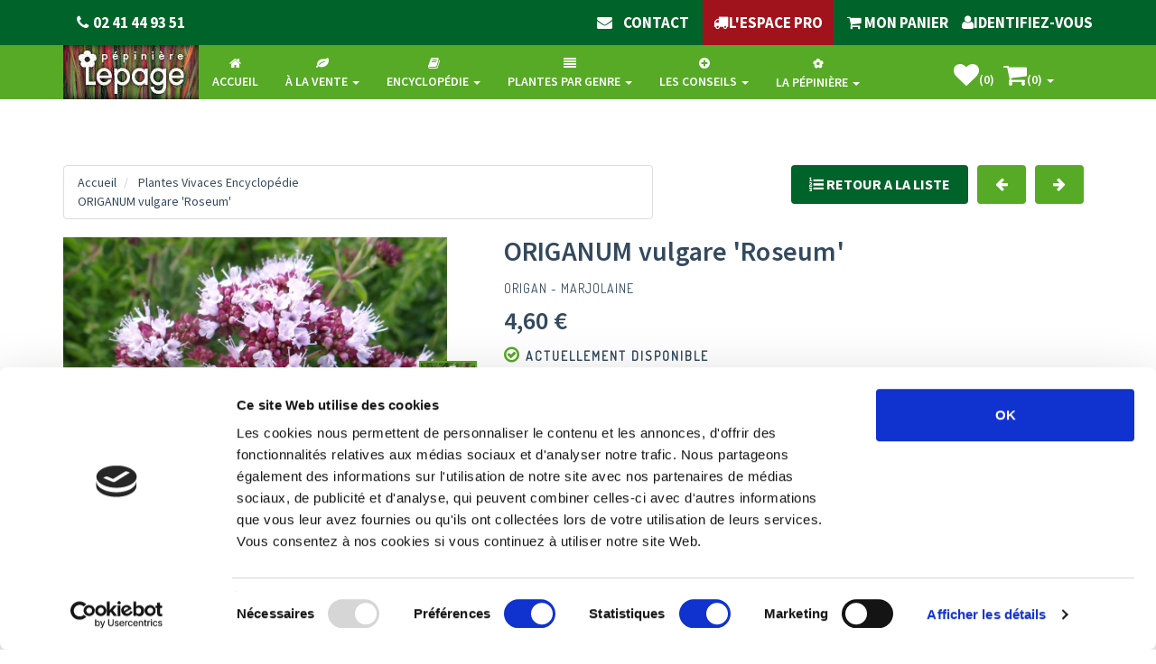

--- FILE ---
content_type: text/html; charset=utf-8
request_url: https://www.google.com/recaptcha/api2/anchor?ar=1&k=6LcGFJ0mAAAAAEcCcyhG6rktGgmRGmhTTF8vd7_H&co=aHR0cHM6Ly93d3cubGVwYWdlLXZpdmFjZXMuY29tOjQ0Mw..&hl=en&v=PoyoqOPhxBO7pBk68S4YbpHZ&size=normal&anchor-ms=20000&execute-ms=30000&cb=us4ixfte7il2
body_size: 49392
content:
<!DOCTYPE HTML><html dir="ltr" lang="en"><head><meta http-equiv="Content-Type" content="text/html; charset=UTF-8">
<meta http-equiv="X-UA-Compatible" content="IE=edge">
<title>reCAPTCHA</title>
<style type="text/css">
/* cyrillic-ext */
@font-face {
  font-family: 'Roboto';
  font-style: normal;
  font-weight: 400;
  font-stretch: 100%;
  src: url(//fonts.gstatic.com/s/roboto/v48/KFO7CnqEu92Fr1ME7kSn66aGLdTylUAMa3GUBHMdazTgWw.woff2) format('woff2');
  unicode-range: U+0460-052F, U+1C80-1C8A, U+20B4, U+2DE0-2DFF, U+A640-A69F, U+FE2E-FE2F;
}
/* cyrillic */
@font-face {
  font-family: 'Roboto';
  font-style: normal;
  font-weight: 400;
  font-stretch: 100%;
  src: url(//fonts.gstatic.com/s/roboto/v48/KFO7CnqEu92Fr1ME7kSn66aGLdTylUAMa3iUBHMdazTgWw.woff2) format('woff2');
  unicode-range: U+0301, U+0400-045F, U+0490-0491, U+04B0-04B1, U+2116;
}
/* greek-ext */
@font-face {
  font-family: 'Roboto';
  font-style: normal;
  font-weight: 400;
  font-stretch: 100%;
  src: url(//fonts.gstatic.com/s/roboto/v48/KFO7CnqEu92Fr1ME7kSn66aGLdTylUAMa3CUBHMdazTgWw.woff2) format('woff2');
  unicode-range: U+1F00-1FFF;
}
/* greek */
@font-face {
  font-family: 'Roboto';
  font-style: normal;
  font-weight: 400;
  font-stretch: 100%;
  src: url(//fonts.gstatic.com/s/roboto/v48/KFO7CnqEu92Fr1ME7kSn66aGLdTylUAMa3-UBHMdazTgWw.woff2) format('woff2');
  unicode-range: U+0370-0377, U+037A-037F, U+0384-038A, U+038C, U+038E-03A1, U+03A3-03FF;
}
/* math */
@font-face {
  font-family: 'Roboto';
  font-style: normal;
  font-weight: 400;
  font-stretch: 100%;
  src: url(//fonts.gstatic.com/s/roboto/v48/KFO7CnqEu92Fr1ME7kSn66aGLdTylUAMawCUBHMdazTgWw.woff2) format('woff2');
  unicode-range: U+0302-0303, U+0305, U+0307-0308, U+0310, U+0312, U+0315, U+031A, U+0326-0327, U+032C, U+032F-0330, U+0332-0333, U+0338, U+033A, U+0346, U+034D, U+0391-03A1, U+03A3-03A9, U+03B1-03C9, U+03D1, U+03D5-03D6, U+03F0-03F1, U+03F4-03F5, U+2016-2017, U+2034-2038, U+203C, U+2040, U+2043, U+2047, U+2050, U+2057, U+205F, U+2070-2071, U+2074-208E, U+2090-209C, U+20D0-20DC, U+20E1, U+20E5-20EF, U+2100-2112, U+2114-2115, U+2117-2121, U+2123-214F, U+2190, U+2192, U+2194-21AE, U+21B0-21E5, U+21F1-21F2, U+21F4-2211, U+2213-2214, U+2216-22FF, U+2308-230B, U+2310, U+2319, U+231C-2321, U+2336-237A, U+237C, U+2395, U+239B-23B7, U+23D0, U+23DC-23E1, U+2474-2475, U+25AF, U+25B3, U+25B7, U+25BD, U+25C1, U+25CA, U+25CC, U+25FB, U+266D-266F, U+27C0-27FF, U+2900-2AFF, U+2B0E-2B11, U+2B30-2B4C, U+2BFE, U+3030, U+FF5B, U+FF5D, U+1D400-1D7FF, U+1EE00-1EEFF;
}
/* symbols */
@font-face {
  font-family: 'Roboto';
  font-style: normal;
  font-weight: 400;
  font-stretch: 100%;
  src: url(//fonts.gstatic.com/s/roboto/v48/KFO7CnqEu92Fr1ME7kSn66aGLdTylUAMaxKUBHMdazTgWw.woff2) format('woff2');
  unicode-range: U+0001-000C, U+000E-001F, U+007F-009F, U+20DD-20E0, U+20E2-20E4, U+2150-218F, U+2190, U+2192, U+2194-2199, U+21AF, U+21E6-21F0, U+21F3, U+2218-2219, U+2299, U+22C4-22C6, U+2300-243F, U+2440-244A, U+2460-24FF, U+25A0-27BF, U+2800-28FF, U+2921-2922, U+2981, U+29BF, U+29EB, U+2B00-2BFF, U+4DC0-4DFF, U+FFF9-FFFB, U+10140-1018E, U+10190-1019C, U+101A0, U+101D0-101FD, U+102E0-102FB, U+10E60-10E7E, U+1D2C0-1D2D3, U+1D2E0-1D37F, U+1F000-1F0FF, U+1F100-1F1AD, U+1F1E6-1F1FF, U+1F30D-1F30F, U+1F315, U+1F31C, U+1F31E, U+1F320-1F32C, U+1F336, U+1F378, U+1F37D, U+1F382, U+1F393-1F39F, U+1F3A7-1F3A8, U+1F3AC-1F3AF, U+1F3C2, U+1F3C4-1F3C6, U+1F3CA-1F3CE, U+1F3D4-1F3E0, U+1F3ED, U+1F3F1-1F3F3, U+1F3F5-1F3F7, U+1F408, U+1F415, U+1F41F, U+1F426, U+1F43F, U+1F441-1F442, U+1F444, U+1F446-1F449, U+1F44C-1F44E, U+1F453, U+1F46A, U+1F47D, U+1F4A3, U+1F4B0, U+1F4B3, U+1F4B9, U+1F4BB, U+1F4BF, U+1F4C8-1F4CB, U+1F4D6, U+1F4DA, U+1F4DF, U+1F4E3-1F4E6, U+1F4EA-1F4ED, U+1F4F7, U+1F4F9-1F4FB, U+1F4FD-1F4FE, U+1F503, U+1F507-1F50B, U+1F50D, U+1F512-1F513, U+1F53E-1F54A, U+1F54F-1F5FA, U+1F610, U+1F650-1F67F, U+1F687, U+1F68D, U+1F691, U+1F694, U+1F698, U+1F6AD, U+1F6B2, U+1F6B9-1F6BA, U+1F6BC, U+1F6C6-1F6CF, U+1F6D3-1F6D7, U+1F6E0-1F6EA, U+1F6F0-1F6F3, U+1F6F7-1F6FC, U+1F700-1F7FF, U+1F800-1F80B, U+1F810-1F847, U+1F850-1F859, U+1F860-1F887, U+1F890-1F8AD, U+1F8B0-1F8BB, U+1F8C0-1F8C1, U+1F900-1F90B, U+1F93B, U+1F946, U+1F984, U+1F996, U+1F9E9, U+1FA00-1FA6F, U+1FA70-1FA7C, U+1FA80-1FA89, U+1FA8F-1FAC6, U+1FACE-1FADC, U+1FADF-1FAE9, U+1FAF0-1FAF8, U+1FB00-1FBFF;
}
/* vietnamese */
@font-face {
  font-family: 'Roboto';
  font-style: normal;
  font-weight: 400;
  font-stretch: 100%;
  src: url(//fonts.gstatic.com/s/roboto/v48/KFO7CnqEu92Fr1ME7kSn66aGLdTylUAMa3OUBHMdazTgWw.woff2) format('woff2');
  unicode-range: U+0102-0103, U+0110-0111, U+0128-0129, U+0168-0169, U+01A0-01A1, U+01AF-01B0, U+0300-0301, U+0303-0304, U+0308-0309, U+0323, U+0329, U+1EA0-1EF9, U+20AB;
}
/* latin-ext */
@font-face {
  font-family: 'Roboto';
  font-style: normal;
  font-weight: 400;
  font-stretch: 100%;
  src: url(//fonts.gstatic.com/s/roboto/v48/KFO7CnqEu92Fr1ME7kSn66aGLdTylUAMa3KUBHMdazTgWw.woff2) format('woff2');
  unicode-range: U+0100-02BA, U+02BD-02C5, U+02C7-02CC, U+02CE-02D7, U+02DD-02FF, U+0304, U+0308, U+0329, U+1D00-1DBF, U+1E00-1E9F, U+1EF2-1EFF, U+2020, U+20A0-20AB, U+20AD-20C0, U+2113, U+2C60-2C7F, U+A720-A7FF;
}
/* latin */
@font-face {
  font-family: 'Roboto';
  font-style: normal;
  font-weight: 400;
  font-stretch: 100%;
  src: url(//fonts.gstatic.com/s/roboto/v48/KFO7CnqEu92Fr1ME7kSn66aGLdTylUAMa3yUBHMdazQ.woff2) format('woff2');
  unicode-range: U+0000-00FF, U+0131, U+0152-0153, U+02BB-02BC, U+02C6, U+02DA, U+02DC, U+0304, U+0308, U+0329, U+2000-206F, U+20AC, U+2122, U+2191, U+2193, U+2212, U+2215, U+FEFF, U+FFFD;
}
/* cyrillic-ext */
@font-face {
  font-family: 'Roboto';
  font-style: normal;
  font-weight: 500;
  font-stretch: 100%;
  src: url(//fonts.gstatic.com/s/roboto/v48/KFO7CnqEu92Fr1ME7kSn66aGLdTylUAMa3GUBHMdazTgWw.woff2) format('woff2');
  unicode-range: U+0460-052F, U+1C80-1C8A, U+20B4, U+2DE0-2DFF, U+A640-A69F, U+FE2E-FE2F;
}
/* cyrillic */
@font-face {
  font-family: 'Roboto';
  font-style: normal;
  font-weight: 500;
  font-stretch: 100%;
  src: url(//fonts.gstatic.com/s/roboto/v48/KFO7CnqEu92Fr1ME7kSn66aGLdTylUAMa3iUBHMdazTgWw.woff2) format('woff2');
  unicode-range: U+0301, U+0400-045F, U+0490-0491, U+04B0-04B1, U+2116;
}
/* greek-ext */
@font-face {
  font-family: 'Roboto';
  font-style: normal;
  font-weight: 500;
  font-stretch: 100%;
  src: url(//fonts.gstatic.com/s/roboto/v48/KFO7CnqEu92Fr1ME7kSn66aGLdTylUAMa3CUBHMdazTgWw.woff2) format('woff2');
  unicode-range: U+1F00-1FFF;
}
/* greek */
@font-face {
  font-family: 'Roboto';
  font-style: normal;
  font-weight: 500;
  font-stretch: 100%;
  src: url(//fonts.gstatic.com/s/roboto/v48/KFO7CnqEu92Fr1ME7kSn66aGLdTylUAMa3-UBHMdazTgWw.woff2) format('woff2');
  unicode-range: U+0370-0377, U+037A-037F, U+0384-038A, U+038C, U+038E-03A1, U+03A3-03FF;
}
/* math */
@font-face {
  font-family: 'Roboto';
  font-style: normal;
  font-weight: 500;
  font-stretch: 100%;
  src: url(//fonts.gstatic.com/s/roboto/v48/KFO7CnqEu92Fr1ME7kSn66aGLdTylUAMawCUBHMdazTgWw.woff2) format('woff2');
  unicode-range: U+0302-0303, U+0305, U+0307-0308, U+0310, U+0312, U+0315, U+031A, U+0326-0327, U+032C, U+032F-0330, U+0332-0333, U+0338, U+033A, U+0346, U+034D, U+0391-03A1, U+03A3-03A9, U+03B1-03C9, U+03D1, U+03D5-03D6, U+03F0-03F1, U+03F4-03F5, U+2016-2017, U+2034-2038, U+203C, U+2040, U+2043, U+2047, U+2050, U+2057, U+205F, U+2070-2071, U+2074-208E, U+2090-209C, U+20D0-20DC, U+20E1, U+20E5-20EF, U+2100-2112, U+2114-2115, U+2117-2121, U+2123-214F, U+2190, U+2192, U+2194-21AE, U+21B0-21E5, U+21F1-21F2, U+21F4-2211, U+2213-2214, U+2216-22FF, U+2308-230B, U+2310, U+2319, U+231C-2321, U+2336-237A, U+237C, U+2395, U+239B-23B7, U+23D0, U+23DC-23E1, U+2474-2475, U+25AF, U+25B3, U+25B7, U+25BD, U+25C1, U+25CA, U+25CC, U+25FB, U+266D-266F, U+27C0-27FF, U+2900-2AFF, U+2B0E-2B11, U+2B30-2B4C, U+2BFE, U+3030, U+FF5B, U+FF5D, U+1D400-1D7FF, U+1EE00-1EEFF;
}
/* symbols */
@font-face {
  font-family: 'Roboto';
  font-style: normal;
  font-weight: 500;
  font-stretch: 100%;
  src: url(//fonts.gstatic.com/s/roboto/v48/KFO7CnqEu92Fr1ME7kSn66aGLdTylUAMaxKUBHMdazTgWw.woff2) format('woff2');
  unicode-range: U+0001-000C, U+000E-001F, U+007F-009F, U+20DD-20E0, U+20E2-20E4, U+2150-218F, U+2190, U+2192, U+2194-2199, U+21AF, U+21E6-21F0, U+21F3, U+2218-2219, U+2299, U+22C4-22C6, U+2300-243F, U+2440-244A, U+2460-24FF, U+25A0-27BF, U+2800-28FF, U+2921-2922, U+2981, U+29BF, U+29EB, U+2B00-2BFF, U+4DC0-4DFF, U+FFF9-FFFB, U+10140-1018E, U+10190-1019C, U+101A0, U+101D0-101FD, U+102E0-102FB, U+10E60-10E7E, U+1D2C0-1D2D3, U+1D2E0-1D37F, U+1F000-1F0FF, U+1F100-1F1AD, U+1F1E6-1F1FF, U+1F30D-1F30F, U+1F315, U+1F31C, U+1F31E, U+1F320-1F32C, U+1F336, U+1F378, U+1F37D, U+1F382, U+1F393-1F39F, U+1F3A7-1F3A8, U+1F3AC-1F3AF, U+1F3C2, U+1F3C4-1F3C6, U+1F3CA-1F3CE, U+1F3D4-1F3E0, U+1F3ED, U+1F3F1-1F3F3, U+1F3F5-1F3F7, U+1F408, U+1F415, U+1F41F, U+1F426, U+1F43F, U+1F441-1F442, U+1F444, U+1F446-1F449, U+1F44C-1F44E, U+1F453, U+1F46A, U+1F47D, U+1F4A3, U+1F4B0, U+1F4B3, U+1F4B9, U+1F4BB, U+1F4BF, U+1F4C8-1F4CB, U+1F4D6, U+1F4DA, U+1F4DF, U+1F4E3-1F4E6, U+1F4EA-1F4ED, U+1F4F7, U+1F4F9-1F4FB, U+1F4FD-1F4FE, U+1F503, U+1F507-1F50B, U+1F50D, U+1F512-1F513, U+1F53E-1F54A, U+1F54F-1F5FA, U+1F610, U+1F650-1F67F, U+1F687, U+1F68D, U+1F691, U+1F694, U+1F698, U+1F6AD, U+1F6B2, U+1F6B9-1F6BA, U+1F6BC, U+1F6C6-1F6CF, U+1F6D3-1F6D7, U+1F6E0-1F6EA, U+1F6F0-1F6F3, U+1F6F7-1F6FC, U+1F700-1F7FF, U+1F800-1F80B, U+1F810-1F847, U+1F850-1F859, U+1F860-1F887, U+1F890-1F8AD, U+1F8B0-1F8BB, U+1F8C0-1F8C1, U+1F900-1F90B, U+1F93B, U+1F946, U+1F984, U+1F996, U+1F9E9, U+1FA00-1FA6F, U+1FA70-1FA7C, U+1FA80-1FA89, U+1FA8F-1FAC6, U+1FACE-1FADC, U+1FADF-1FAE9, U+1FAF0-1FAF8, U+1FB00-1FBFF;
}
/* vietnamese */
@font-face {
  font-family: 'Roboto';
  font-style: normal;
  font-weight: 500;
  font-stretch: 100%;
  src: url(//fonts.gstatic.com/s/roboto/v48/KFO7CnqEu92Fr1ME7kSn66aGLdTylUAMa3OUBHMdazTgWw.woff2) format('woff2');
  unicode-range: U+0102-0103, U+0110-0111, U+0128-0129, U+0168-0169, U+01A0-01A1, U+01AF-01B0, U+0300-0301, U+0303-0304, U+0308-0309, U+0323, U+0329, U+1EA0-1EF9, U+20AB;
}
/* latin-ext */
@font-face {
  font-family: 'Roboto';
  font-style: normal;
  font-weight: 500;
  font-stretch: 100%;
  src: url(//fonts.gstatic.com/s/roboto/v48/KFO7CnqEu92Fr1ME7kSn66aGLdTylUAMa3KUBHMdazTgWw.woff2) format('woff2');
  unicode-range: U+0100-02BA, U+02BD-02C5, U+02C7-02CC, U+02CE-02D7, U+02DD-02FF, U+0304, U+0308, U+0329, U+1D00-1DBF, U+1E00-1E9F, U+1EF2-1EFF, U+2020, U+20A0-20AB, U+20AD-20C0, U+2113, U+2C60-2C7F, U+A720-A7FF;
}
/* latin */
@font-face {
  font-family: 'Roboto';
  font-style: normal;
  font-weight: 500;
  font-stretch: 100%;
  src: url(//fonts.gstatic.com/s/roboto/v48/KFO7CnqEu92Fr1ME7kSn66aGLdTylUAMa3yUBHMdazQ.woff2) format('woff2');
  unicode-range: U+0000-00FF, U+0131, U+0152-0153, U+02BB-02BC, U+02C6, U+02DA, U+02DC, U+0304, U+0308, U+0329, U+2000-206F, U+20AC, U+2122, U+2191, U+2193, U+2212, U+2215, U+FEFF, U+FFFD;
}
/* cyrillic-ext */
@font-face {
  font-family: 'Roboto';
  font-style: normal;
  font-weight: 900;
  font-stretch: 100%;
  src: url(//fonts.gstatic.com/s/roboto/v48/KFO7CnqEu92Fr1ME7kSn66aGLdTylUAMa3GUBHMdazTgWw.woff2) format('woff2');
  unicode-range: U+0460-052F, U+1C80-1C8A, U+20B4, U+2DE0-2DFF, U+A640-A69F, U+FE2E-FE2F;
}
/* cyrillic */
@font-face {
  font-family: 'Roboto';
  font-style: normal;
  font-weight: 900;
  font-stretch: 100%;
  src: url(//fonts.gstatic.com/s/roboto/v48/KFO7CnqEu92Fr1ME7kSn66aGLdTylUAMa3iUBHMdazTgWw.woff2) format('woff2');
  unicode-range: U+0301, U+0400-045F, U+0490-0491, U+04B0-04B1, U+2116;
}
/* greek-ext */
@font-face {
  font-family: 'Roboto';
  font-style: normal;
  font-weight: 900;
  font-stretch: 100%;
  src: url(//fonts.gstatic.com/s/roboto/v48/KFO7CnqEu92Fr1ME7kSn66aGLdTylUAMa3CUBHMdazTgWw.woff2) format('woff2');
  unicode-range: U+1F00-1FFF;
}
/* greek */
@font-face {
  font-family: 'Roboto';
  font-style: normal;
  font-weight: 900;
  font-stretch: 100%;
  src: url(//fonts.gstatic.com/s/roboto/v48/KFO7CnqEu92Fr1ME7kSn66aGLdTylUAMa3-UBHMdazTgWw.woff2) format('woff2');
  unicode-range: U+0370-0377, U+037A-037F, U+0384-038A, U+038C, U+038E-03A1, U+03A3-03FF;
}
/* math */
@font-face {
  font-family: 'Roboto';
  font-style: normal;
  font-weight: 900;
  font-stretch: 100%;
  src: url(//fonts.gstatic.com/s/roboto/v48/KFO7CnqEu92Fr1ME7kSn66aGLdTylUAMawCUBHMdazTgWw.woff2) format('woff2');
  unicode-range: U+0302-0303, U+0305, U+0307-0308, U+0310, U+0312, U+0315, U+031A, U+0326-0327, U+032C, U+032F-0330, U+0332-0333, U+0338, U+033A, U+0346, U+034D, U+0391-03A1, U+03A3-03A9, U+03B1-03C9, U+03D1, U+03D5-03D6, U+03F0-03F1, U+03F4-03F5, U+2016-2017, U+2034-2038, U+203C, U+2040, U+2043, U+2047, U+2050, U+2057, U+205F, U+2070-2071, U+2074-208E, U+2090-209C, U+20D0-20DC, U+20E1, U+20E5-20EF, U+2100-2112, U+2114-2115, U+2117-2121, U+2123-214F, U+2190, U+2192, U+2194-21AE, U+21B0-21E5, U+21F1-21F2, U+21F4-2211, U+2213-2214, U+2216-22FF, U+2308-230B, U+2310, U+2319, U+231C-2321, U+2336-237A, U+237C, U+2395, U+239B-23B7, U+23D0, U+23DC-23E1, U+2474-2475, U+25AF, U+25B3, U+25B7, U+25BD, U+25C1, U+25CA, U+25CC, U+25FB, U+266D-266F, U+27C0-27FF, U+2900-2AFF, U+2B0E-2B11, U+2B30-2B4C, U+2BFE, U+3030, U+FF5B, U+FF5D, U+1D400-1D7FF, U+1EE00-1EEFF;
}
/* symbols */
@font-face {
  font-family: 'Roboto';
  font-style: normal;
  font-weight: 900;
  font-stretch: 100%;
  src: url(//fonts.gstatic.com/s/roboto/v48/KFO7CnqEu92Fr1ME7kSn66aGLdTylUAMaxKUBHMdazTgWw.woff2) format('woff2');
  unicode-range: U+0001-000C, U+000E-001F, U+007F-009F, U+20DD-20E0, U+20E2-20E4, U+2150-218F, U+2190, U+2192, U+2194-2199, U+21AF, U+21E6-21F0, U+21F3, U+2218-2219, U+2299, U+22C4-22C6, U+2300-243F, U+2440-244A, U+2460-24FF, U+25A0-27BF, U+2800-28FF, U+2921-2922, U+2981, U+29BF, U+29EB, U+2B00-2BFF, U+4DC0-4DFF, U+FFF9-FFFB, U+10140-1018E, U+10190-1019C, U+101A0, U+101D0-101FD, U+102E0-102FB, U+10E60-10E7E, U+1D2C0-1D2D3, U+1D2E0-1D37F, U+1F000-1F0FF, U+1F100-1F1AD, U+1F1E6-1F1FF, U+1F30D-1F30F, U+1F315, U+1F31C, U+1F31E, U+1F320-1F32C, U+1F336, U+1F378, U+1F37D, U+1F382, U+1F393-1F39F, U+1F3A7-1F3A8, U+1F3AC-1F3AF, U+1F3C2, U+1F3C4-1F3C6, U+1F3CA-1F3CE, U+1F3D4-1F3E0, U+1F3ED, U+1F3F1-1F3F3, U+1F3F5-1F3F7, U+1F408, U+1F415, U+1F41F, U+1F426, U+1F43F, U+1F441-1F442, U+1F444, U+1F446-1F449, U+1F44C-1F44E, U+1F453, U+1F46A, U+1F47D, U+1F4A3, U+1F4B0, U+1F4B3, U+1F4B9, U+1F4BB, U+1F4BF, U+1F4C8-1F4CB, U+1F4D6, U+1F4DA, U+1F4DF, U+1F4E3-1F4E6, U+1F4EA-1F4ED, U+1F4F7, U+1F4F9-1F4FB, U+1F4FD-1F4FE, U+1F503, U+1F507-1F50B, U+1F50D, U+1F512-1F513, U+1F53E-1F54A, U+1F54F-1F5FA, U+1F610, U+1F650-1F67F, U+1F687, U+1F68D, U+1F691, U+1F694, U+1F698, U+1F6AD, U+1F6B2, U+1F6B9-1F6BA, U+1F6BC, U+1F6C6-1F6CF, U+1F6D3-1F6D7, U+1F6E0-1F6EA, U+1F6F0-1F6F3, U+1F6F7-1F6FC, U+1F700-1F7FF, U+1F800-1F80B, U+1F810-1F847, U+1F850-1F859, U+1F860-1F887, U+1F890-1F8AD, U+1F8B0-1F8BB, U+1F8C0-1F8C1, U+1F900-1F90B, U+1F93B, U+1F946, U+1F984, U+1F996, U+1F9E9, U+1FA00-1FA6F, U+1FA70-1FA7C, U+1FA80-1FA89, U+1FA8F-1FAC6, U+1FACE-1FADC, U+1FADF-1FAE9, U+1FAF0-1FAF8, U+1FB00-1FBFF;
}
/* vietnamese */
@font-face {
  font-family: 'Roboto';
  font-style: normal;
  font-weight: 900;
  font-stretch: 100%;
  src: url(//fonts.gstatic.com/s/roboto/v48/KFO7CnqEu92Fr1ME7kSn66aGLdTylUAMa3OUBHMdazTgWw.woff2) format('woff2');
  unicode-range: U+0102-0103, U+0110-0111, U+0128-0129, U+0168-0169, U+01A0-01A1, U+01AF-01B0, U+0300-0301, U+0303-0304, U+0308-0309, U+0323, U+0329, U+1EA0-1EF9, U+20AB;
}
/* latin-ext */
@font-face {
  font-family: 'Roboto';
  font-style: normal;
  font-weight: 900;
  font-stretch: 100%;
  src: url(//fonts.gstatic.com/s/roboto/v48/KFO7CnqEu92Fr1ME7kSn66aGLdTylUAMa3KUBHMdazTgWw.woff2) format('woff2');
  unicode-range: U+0100-02BA, U+02BD-02C5, U+02C7-02CC, U+02CE-02D7, U+02DD-02FF, U+0304, U+0308, U+0329, U+1D00-1DBF, U+1E00-1E9F, U+1EF2-1EFF, U+2020, U+20A0-20AB, U+20AD-20C0, U+2113, U+2C60-2C7F, U+A720-A7FF;
}
/* latin */
@font-face {
  font-family: 'Roboto';
  font-style: normal;
  font-weight: 900;
  font-stretch: 100%;
  src: url(//fonts.gstatic.com/s/roboto/v48/KFO7CnqEu92Fr1ME7kSn66aGLdTylUAMa3yUBHMdazQ.woff2) format('woff2');
  unicode-range: U+0000-00FF, U+0131, U+0152-0153, U+02BB-02BC, U+02C6, U+02DA, U+02DC, U+0304, U+0308, U+0329, U+2000-206F, U+20AC, U+2122, U+2191, U+2193, U+2212, U+2215, U+FEFF, U+FFFD;
}

</style>
<link rel="stylesheet" type="text/css" href="https://www.gstatic.com/recaptcha/releases/PoyoqOPhxBO7pBk68S4YbpHZ/styles__ltr.css">
<script nonce="rYrOCCWhpCXZtDTrOoNFUg" type="text/javascript">window['__recaptcha_api'] = 'https://www.google.com/recaptcha/api2/';</script>
<script type="text/javascript" src="https://www.gstatic.com/recaptcha/releases/PoyoqOPhxBO7pBk68S4YbpHZ/recaptcha__en.js" nonce="rYrOCCWhpCXZtDTrOoNFUg">
      
    </script></head>
<body><div id="rc-anchor-alert" class="rc-anchor-alert"></div>
<input type="hidden" id="recaptcha-token" value="[base64]">
<script type="text/javascript" nonce="rYrOCCWhpCXZtDTrOoNFUg">
      recaptcha.anchor.Main.init("[\x22ainput\x22,[\x22bgdata\x22,\x22\x22,\[base64]/[base64]/bmV3IFpbdF0obVswXSk6Sz09Mj9uZXcgWlt0XShtWzBdLG1bMV0pOks9PTM/bmV3IFpbdF0obVswXSxtWzFdLG1bMl0pOks9PTQ/[base64]/[base64]/[base64]/[base64]/[base64]/[base64]/[base64]/[base64]/[base64]/[base64]/[base64]/[base64]/[base64]/[base64]\\u003d\\u003d\x22,\[base64]\\u003d\\u003d\x22,\[base64]/b3DDtRHDlMOIJA9Tw5vCvltCwrsBYsKmPsOUfgh0wqJTYsKVB0ADwrkuwrnDncKlI8OcYwnCszDCiV/[base64]/O0dJSzfCjcKLRcOOfsK4w7DDmcOywrVBRsOmdcKWw7TDvsOVwoDCpA4NMcKwPgsUNcKLw6sWasKnSMKPw5PCo8KgRx9NKGbDhcOvZcKWKFktW1/DsMOuGVBXIGs2wrlyw4MMP8OOwopNw4/DsSlsQHzCusKew7E/[base64]/ConYnwpsnC8O1w6oTwo9CE0FFXTIHw6wkA8K1wq7DrAkpUgDCm8KMF0zCksO7w5cTIlBoMhTDglrCnsKhw7XCmMKhJMONw64ww7zCvcKfK8O5YcOsDkNew49pGsOxwoZZw7PCvgTCkcKtAcK5wp3DgHjDpGrCi8KAYitFwptYRQ/CunzDsjLCnsKSLwRjwq3DkhfClsO7w6bDi8KZDQ4nTsOtw4vCrCPDqcKlAUNiw64BwonDgXzDmD5NMsOsw5zCrsOPEGHDgMK3ExXCusOiZR7CisO/WUnCnW0eI8KzAMOAwpnDiMK+wqzCgmHDr8KxwrUAcMOTwrFYwoHCjHXCnSfDqMKQGDHDrhvCgsOzBnTDgsOVw5vCg0dkDsO4Tj/[base64]/JMKhwrxnMcOyw5YJESQmwpRmwqLCuMOVPMKdwrjDq8Ofwr3CjMOtexwhBwLDlBlxMsOTwpfDmzXDjT3DiRvCtMOIwpwrPgbDnXDDtMKIdcOFw55tw5gPw7rDvsOewodsfB7CjhAZVSIZwoHDvsK4E8KKwp/CrDpRwpIJBxnDu8O2Q8OvHMKpY8KUw6TCmW9wwrrCpsKpwqhowo3CvBrDo8KzasOhw6V7wq7CnhPCm0cIeiDCmMKVw75hTE/[base64]/CvsOBMcK/egDDnHQXw4EMwr/ChsOWd2tzw5zDpMKyF1HDs8Kiw4DCg0bDkMKlwpEsN8K8w7ZrVgrDj8K6wojDuS7CkwHDs8OGLGrCq8OmcUDDoMKjw7czwrfCkAtzwprCj3LDlR3DvsOaw5PDp2IGw6XDjcKjwoXDt1rCh8KGwr3DqcOGccK/HQM5C8OtfmRjN1Inw4hXw5LDljbCuUTDtMO+OSHCtjXCvsOKLMKjwrrChcObw4Qkw5LDi2DCgWM3ZUcRw5PDmzbDssOPw6/[base64]/wpJJNGDCjn/[base64]/O8OSGBDDiMO8PMKidcKtNXbCri7DqsKQQFMyZyBswqASfS51w5zCgQ3CpRXClQ/DmCtfF8OkMy8iw55YwpLDpsO0w6bDk8KxRAZ4w6DDmyNVw5IQRTtETx3ChxrCnGDCmsO8wpQQw6bDt8OcwqFAPDEKcsOjw7vCknPCqn/CucO8ZMKew4vCqyfCo8KZecOUw7JLBEEXR8KBwrZicD/CrMOSA8Kew53DuFYYdBvChjMFwqNow7LDgEzCpQkDwrvDu8Kmw5E/wp7Ch2tdBsOSck83woNiN8KUVQnCvcORTifDuG0/wrBCYMKeIcOmw6t6bcKmcj3DmHJ5wroKwr9eDT9qfMKVdsK4wrV3esKibcK8elcJw7vDnDrDo8K3wohSDnwPYDNGw7jDjMOUw5nCm8OSCmzDuU1DT8OJw6kLesKaw6nCjy0/w6HDpcKnNht1wqY2VMKnKMK6wpVIFBHDr3B8NsOWICzDmMKKGsOZGQTDp3HDssOLSTFUw71Fw6rDljDCgkvDkG/DhMOTw5PCm8KSI8O1w4tsMcO0w4Ibwr9TTcOMPXLCtwQtw53DucK8wrfCrEDCqVjDihFIMcO1VcKFCBbDqsOmw49tw4EQWSnCiTvCvMKxwpXCg8KFwrvDqcKswrDCg1HDiQYcISXCrnFhwpLDlMKqBUEWTwQuw5jDq8O3w7sPHsO9GMOGVVMZwo/DtcOwwqvCkcK8WgvCh8Kpw5pDw7rCqEQrDcKew4ViLDHDiMOCHMOUF1HCs0UEEE1SR8KCYsKDwqQdC8OWwpzCsgB6w7bCo8Oaw6HDl8K5wrHCqMKDTcKaXsO/w61zWsKLw4ZTGcOZw7bCocKxRsOiwoweK8KCwq54wrzCrMKuE8OUIHTDtQ8HZMKbw6M5wrF0w5d9w5JIwoPCr2pCVMKPI8OCwqE1wqnDqsOIJsKOQxjDjcKrw5TClsKRwqkdAMKlw6LCvjAIJcOewqh9TDIWSMOZwox/NBNqwqc1wpJxw5zDocKow4hZw6R9w5LCgT9XSsKwwqbCusKjw6fDuwjCtMKEMUoHw5kSNMKFw4pnLk/DjHDCn1MlwpHDpCfDsXzCjcKAXsO0wrdFwrDCo03CpSfDh8KmJSLDjMK1U8K+w6vDmGxxBEzCucOJT3XCj1xew6/DmcKMc3zChMOlwp4Hw7U3Z8KVOsKyZnvCnHrClToUw5BVYnPCksOJw5HCgMOmw6HChMOYwp0owq1+wpjCq8K0woPDnsOqwpwmw53CgBbChDVbw5bDrMKNw7nDhMO/[base64]/DqMOrw4Rew6Ifw6FEZsK4wrdvJx/Cj3pvwoYXw5nCv8OyKjgeVMOtMSvDnHPClltnCzs7woV4woPCtyfDoyjDtURYwqHCjUvDjkJAwrELwr3CmAfDjMK5w6N9VBU+bsK9wozClMKXw6/ClcOrwpfChjx4K8OhwrlNw6fDscOpJxQmwr3Cl3gQecKqw57CisOFOMOdwqo3JcO/J8KFR2NVw6QWIsOBwofDuRHCoMKTHzZQM2Ebw5nDgBZfw7zDr0FNXMK4wrRDacOPw5jDolTDksO5wonDlE9PBAPDhcKZP3PDpWlpJxbDpMOSwpHDncONwo/CrSzCkMKwLhjDuMKzw4sUw6HDtHA0w446FMO4ZsK1wrrDiMKaVHtDw47DnzQycRxAPsOBwptLNMKHw7fChlLDpCRybcOIKRnCoMOXwrnDqcKwwoTCum5yQC4abSVBGMKYw6p/YWTDjsK4KMKARxzCtAvCsxjCrMO/w7zCggLDr8KVwpvClsOgDcOrbMK3Lk/CjD0YNsKAwpbDqsKNwpHDnMKnw5JywrkswoPDoMKXfcK5wrvCtmXCosKhWV3DgsOZwqMBGjnCvsK4AsO3A8K/w5fDusKvSDnCinzCnMKLw7sLwppzw5VQcmt6OQVQw4bClBLDmi5nUBhlw6YBfQYDH8ODN1BLw4YBFz08wqRyc8KlfcOZXDPDiDzDn8KVw5vCqmXCt8OnYCQkHTrCmsOmwqvCscK+ZcOveMOhw63Cp17DrMKYKWPCncKJI8OdwqXDuMOTbg7CuBDDpmXDiMOqUcOpM8O/[base64]/DhgZAwpNswpbCuTFDfcOmwpnDrsOfMcKEw4HDtsKoK8KpwojClSkOfGcFQyPCqsO1w7ZtKcOBFTt6w6bDtGjDmz3DunklZMKZw4s/QcKywqkRw4bDs8OUGWTCvMO/[base64]/Dt0lrJg7DqsK9DsOLNcO2FzxtbkUsFxDCjnXDkcKzw5PCmMONwoRrw6bDuwTCpw/CnwHChsOkw7zCv8OCwpUbwpECBTVSVFB3w7jDu0bCuQ7CiyLClsKhFwxFVnRHwoQLwqt7XsKsw5h/RlDCkcK8w5XCgsKtc8OXQ8OYw6nDkcKYwq3DlXXCscO9w5TDiMKeFWgOwrzCg8Ofwo7DmiI2w5/DscKbwo/CtgIPw6IFLcKqUA/DvMK6w5E6WsOlOEPDsXJ0LGd2fcKow6xMK1HDpFPCmQFyIw5sbRrCm8OLwo7CuyzCkA0LNglZwph/Dno7w7DChcKlw7gcw4ZGw7XDlcKiwqwnw4BAwr/[base64]/DqsO9wo/CiyTDjzbCtsKmwoXCmsOZWMOWwrHCrMOVblnCgHzDoi/Dv8KpwopmwrXCjDMEw7EMwq1aK8OfwpnChCDDp8KNMsKHLGNbHMKKOT3Cn8OATjxqKMOCcMK3w5IawpLCkQhpJcOawqgHNinDt8K5w5HDmsKgwolfw63CnWItYMKyw49Ecz/CsMKqSMKRwpvDlMOEYsOVQcKswqsOb08vwrHDjjMSVsONwqfCtSwWTcOtwoEsw55dXBA0wplKEAFPwq11wo4WejxXw43DpMOUw4VJwq5RV1jDi8OdP1bDgcKZP8KAwq3DnhFSW8K4wptpwrk4w7JbwqoDEG/DkhvDi8KxL8Ojw64PfMKIwqvCocO/wp4bw71QQhxJwoDDmsOHLgVvdj3ChsOgwr0bw4kXWmciw7HCusOawobDt2PDlMONwqsjcMOtRmkgHi9ewpPDoDfDnsOxXMOtwogIw7wkw6RCcFHCpER7DHlQO3/CgyjDoMO2wo4/[base64]/DiMOqIBVdfMO0KcOEGcOTwqPCtHzCggPCmA8dwovCrGTCnGMUTMKjw5LClsKJw4bCk8Oxw6vCpcKaasKswo/Dh1/CsS3DrMOcX8KdFsKgPQJFw7rDkFHDgsO/OsONbsKXFysLYsOBTMOMdBTCjClaXMOrw4XDmsOaw4TClnQpw4stw7YBw51OwrPCkzDDkT0Jw7DDlwXCj8OrWRM5w6ZTw5wawowiLcOzwqoRW8OowozDhMKfB8KUc3AAw4vCtsK3fxpYJizCg8Oxw6LCkAPDgD7Ct8KCHGfDn8Orw5zCqgkEW8OjwoIFV1M9cMK8wp/DoUPDvTNKwpFFTsOfaWdRw7jDpcO7U1MGbzLDosK/FXPCqy3CgcKed8OBXGU7wptPWcKDwq3CuQ09fMOkHsOyKQ7ChcKgwpxVw6vCnWDCv8K5w7VEeHMxw7XDhMKMwqpuw5M2GMOUSAB1wqbDo8K0IwXDkgTCuxx7UcOSw754DsO4eF5/w4nDniIyV8KpecONwrvDlcOmEcKyworDqmbCusOKJmAHWSo6VU3Cgz7Dp8OZFcKmGcORaF/DrH4KaQg3NsObw7Qqw5DDmhQTKG1nC8OxwotvYGVIaDxCwo8LwoMTdCdRHMK3wphjwqsrHEhyGQtVMBHDrsKJGy9Qw6zDscO1dMKlGFLCnA/ClxtFeifDp8KEfsK+UcODwrjCjU7DkSYiw5rDtA7CrMK+wq4xXMOZw7USwqQ2wrnDpcOqw6nDl8KJEcOEGzAiRcKkCnxZR8K6w7HDlCrCtcOKwr/ClMOKCzrCrBgPX8OiEXnCl8O8JsO6TmHCssOjWsOCH8OewrLDvwghwoBowqvDvsOfw49DPSrCgcO5w5hwSBBQw582G8OuA1fDqcOdHQFnw4/Cvg8hPMOFJ2LDtcOwwpbCp1rCmGLClsORw4bCrEsPQcKWHXvCkWnDhsKxw5Rqwq7DocOWwq86K3DDhgM7wqEFDcOEa21RCcKYwr1IZcOXwqbDsMOsH0HChMKNw6rClCHCmsK2w7nDnMOrwoMFwpJecV1Ww4LCoxJZWMK7w6XCi8KfQsOiw7LDoMKOwo5ubFJ/VMKHY8Kawo8/A8OSIsOrEcO4w4PDknTCmjbDicKtwqnCvsKiwqh4bsOcwp/Dkn8sEi7CowQLw7k7wqkgwoHCgXrCj8KEw7PDhksIwqLCr8KtfjjCkcKQwo9cwqzDtmgrw5lMw48yw4pzwozDi8OQWMK1wrlrwoAEPsKSIsKFXTfCnyXDs8OaSMO7a8K1wpAOw6p/D8K4w5wdwo96w6oZOsKQw4nClMO0dG8jw5pNwrrDjMObZMOmw7zCksKXwrlJwqHDk8Khw5TDhMOaLSI0woNKw6AGJhBJw6JdLMOYPMOPwo9/wpZcwqvCncKPwqd+D8KawqPCuMKsP1jDqMKgTzFXw6hPP1nCtsOAEMOZwo7DsMKqw6jDgjo3w5nCn8KywqYJw4TCgyTCvcOqwr/[base64]/ChcKRZsOdFxXDu3R3Iiddw4xyw63DlsK/[base64]/wobCqsK/K8K2CT/[base64]/Ct8OqwrdvEGAjwoLDhMKULcOjZSZhwqgTPgNXVsOAegIgdcOTPMOMw7jDi8ONfl7ClsKDbSFFS3hKwq/CigjDtgfCv1AENMOyeh/[base64]/[base64]/Dg8OKwqZPD8K0fMOQNA/DqMKTw6siMGNMXRXCuzjCosKIEgDCvnZxw5fCrBrDqhTDlcKVP0/[base64]/PzUdKsONw7XCkMOtwpPDhcKOb8OXwo8NesKYw5HDocK0wr/Dt3wlATLDlUEHwr/CnXDDqDQywrUvL8OqwobDkMOEw6rCiMOTDyDDrAkXw5/DmcK7BsOQw7Eiw5TDgHLDgibDoUbCgkVDbcOSRiXDlCxrw5/DuX0+woBxw4Q2OUbDnsOvCsOAeMKpbcO9P8KiV8OaXA5SA8KBSsOeYkZOw5TCnw7CiVXCozHClFbDgGN7w4stPcOOfmQJwoPDuxV+CmTCv2ouwrTDujvDlsOxw4bCh1pcw63CuSgtwq/[base64]/DjcOfB2UrwqjDuMKNZMOyQFbChMKAw7rDjsKXw4PDnUxFw6lAchx+w79rdxQtO3bClsK2ISfDtULCnknDksONPmLCs8KbHRPCskrCmFx4IMOCwq/CsnfDllA+PBrDrmfDkMK/wr0mJGULacOWY8KJwpXCm8OKJwvDnTfDl8O3FcORwpDDkMKCZWnDlmbDjg9owoHCsMO8A8OpbjVjdUXCscK6PMOTKsKYLinCrMKXMcKSRC3CqirDqcO8BcKDwqh3wr7CnsOTw7fDnxUVIm/DoGg2wrXCt8KMcMK1wqjDqRLCtcKswp/DocKDem/CocOJHkcRwpMdWXnCm8Ojwr/DrcKFJ2Aiw6Q9w6fDk39Dw4M3Kn3CiztHw6XDsXnDpzLDjMKCeznDtMO/wqbDocKew6IbZC8Qw6ceFsOsM8O3Bk7DpcKQwqrCqMK5ZMOKwrsUJsOFwoLCo8K3w7VrVMOQbMKFTzXCmMOTwrUewr8AwqDCmnTDicOyw73CsCDDh8KBwrnCosKREMO3Y1Rsw4nDmDM9ccKPwrPDtMKGw6vDssKcWcK2woPDh8K9D8OWwo/[base64]/CvwXDlcKfw6XChXR+Kms+w6RQZSLCoMKMUlxFGFNGw48dw57DgcO9MB3DhMOxNE7CvsOcw5HCp2fCrcOyQMOcaMKSw615w5czw5nDm3jCpEvCpcOVw4o+UDJxPcKNw5/DrljDmcOxGmzCpCYVwrbCu8KawoNawp3DtcOGwp/ClU/Ds3g0eVnCoyN5EcKlWsOxw5c2dcOTUcODEh0Ww43CqMKje0rCr8OPwrUbWirDnMOgw6tRwrAAL8O+OMKULizCiG5sLMKkw5rDixdfacOlBsO1w48+RsKpwpwtHTQlwrcwWkDCl8OBw6JtTiTDvkllChfDrTAiAMO2wo3Co0gVw4XDmMKTw7Q/E8KCw4DCqcOpUcOUw5fDk3/DuxImNMK8w6kjwoJzNMKuw5U/[base64]/CuknCiTEdODjDh8OSw5YUaCkow5AeYkgmNE9cwrtww7cIwpI0wp7CtR7DkxXCtQnCrQvDvEo8SDIfckHCuBpfOcO3wp/DszjChMK9dsOQOsORw43CscKMKcKJw4FmwoHCrHfCucKaThMNBQwewrYsMDURw4UdwrxmBsKOKsOBwrBmG0/CiRbDil/CusKaw4J/Ui5ow4jDgMKgMsOzB8KWworCncKGU2hXKQ/[base64]/DsX3Cq8O3wrV2wqw7JMKbKcKBNsOSYHo2wop5VMKowoTCp1XCsS5FwqbCt8KPF8Oww4wpQMKqST0NwrFwwpAje8K8HMKxTcOVWmwhwqbCvsOxY0kcfgxLH3t+XWnDkHYFDcOBD8O+wqfDqMKBcR5pf8OgGCM4Q8KUw6DDjRZEwpRORy/CuG9WWH7DmcO+w5vDvsKDLSfCgiR+YUXCtHDDocObJX7CvWEDwo/[base64]/wqjCq2oBwpjDksKNw4PDpTdrAilYEMOxV8KYZMOKVcK6UhMdwqRUwo0OwrBYd07DkhIjHcKUKsKBwo0awoLDnsKVTG/[base64]/RR4rwrLDh8Khw7fCu8KOwpLDs8Khw5gVaTg4acKpw5sOcmsuHDZ5bVvDisKCwrYDFsKXwoUyUcK2cmbCsBTDk8KFwqPDu3Unw7nCjSIBAcKPw6fClFkvBcKcX03DtcOOw4PDpcOmbsKLZMOAwpjCjBnDqSs/HzPDqsKdP8KvwrLClXXDisK7w5N3w6jCqVXCoU/CoMKvTMOaw5A9W8ONw4zCksO6w4xCwovDvGnCqDNWcyIVN1QFRMOhTiDCrw7Dh8KTwr/[base64]/W8ObTCrDmsOmw5FFIMKXw5zDmcOpY8KBwr1vw7ZNwqtKwpLDpcOcw4EGw6vDl3fDiHd4w4vDrE/DqiVfUDXCmlXCmsKJw43CmVbDn8Oxw6nCvwLDlcOvSsKRw5rCrMORdzRWwo3DusKXBEbDgF9lw7bDuS9cwqAQLVrDugR/wqkyClbDphjDt0/CnF50DEwTGsOhw6JcH8OXEC3DvsKUwpjDl8OwXMOYYsKbwqXDoXjDmsOkTU0Dw4fDm33DnMKzPMORAsOuw47DhMKfUcK2w5HCmMO/QcOTw7zDtcKywrrCpMOTdzxfw7LDqiXDvcKmw6hDdMKKw6cHcMOtAcOVQ3HCjsORQ8O6dMOuw40jT8KVw4TDvXokw49KLhpiAcOWd2vCkV0RRMObeMO4w7nDq3PCklrDuVofw4LCv2w8wr3DrSd0JRLDtcOew7o/w4ZrIwnClGxdwp7DrngkSH3DmMOawqHDkz1Ta8Kqw5YXw4PCscKCwojDoMOeL8O1wqEcNMKpW8KWTsKeH1ogw7LCvsKFOsOiShVlUcKtIDfClMK8w5MyBQrCkgrDjC3CksOXworCqg/Cr3fCjcOXwqQgw4JUwpQmwpTCkMKywrDCtxYKw75BTkrDnsKxwr5PBmVcWjhsEXzCp8OWfX9DHT5dP8OZGsO2UMKuex3DscK/[base64]/CuxBoWkZawo7ClgceIMOBw4/ChDbDvsKHwqIvCQTCtnrCnsOnwrlYN3B7wqE/VkbChhPCs8OiTy1AwofDozAFUlwaUXg6STDDizp/w7Uiw69PAcKkw5ZQUMOBWMK/wqQ4w4wPVxF5wqbDmlh7wposBsOTwoYzwofDn2PCtjMAJcOjw5xWwrcRXcK4woPDsCnDiVXDtMKLw6LDg0VBWBNFwqnDtTlvw7vChh/CoVXClFQgwqZBYsKxw54hwoRmw5cSJ8KNw4zCt8KRw4Bldk7Dm8OyIHMRD8KcXMO5KwXDo8OZAsKlMwRyVMKRQUbCvsOWw5/Dk8O3cjvDr8Oxw6rDvMKtLSkXwobCiWnCo04fw4BwBsKIw7kdw7kKUMKwwrDCnRLCnwozwp7CosKLByfDssOcw5cyCsKWBxvDp3LDrcOiw7nDpDHCosKyQhPClBjCnjtUXsKww7ozw4wyw5IlwqVkw6sQWXI3GAMcKMKUw4jDssOodk/CsHzCq8O/w5Rtw7vCr8KAKxPClXhWOcOpc8ObGhfCrz8xFMOzKAnDqHnDqUscwox+XknDrzJGw54cbBzDnGzDg8KRShrDnlPComDDncOIElIKG2k6wqRqw5Q1wrdOaA1Cw4LCmsK3w7zDvSEbwqUewrbDkMOvw4kTw57Dl8OhbHoFwpN/QR5nwoPCklxldMOAworCoXdOcxHCoE9uw5nCuUN+w5HCgsOxeXJkWBLDrgDCkxI3bxpww6VUwoYOEcODw4rCr8Kte1UEw5hZUg/[base64]/[base64]/DiRwawr5nw7F3MEFcwp7Dn8O7w7UeDHphFA/[base64]/wpXCjsKTwp0UUcKmdsK2QhbCqcOGDg8/w6RqDERgVEbCjcKTwpMLUk1iMcKiwo7CnnPDicOdw7tnw5gbwqzCjsKrXXQLX8KwexzCs2zDr8KLwqxIBCHCs8KYQWzDmcKpw4Y/w7hwwpl0XXTDrMOvDMKIf8KefGwdwpbDv009DUTChQNgKcO9PRh0wqfClMKdJ3fDpcKuMcKpw5fClsO9asO7wqUQw5bCqcK1I8KRw5/CisK5H8OjLX/CgTTCkhQhdcKVw5TDi8OBw4B6w7QfKcKww7ZpOTXDgyN2BcOVHcK9ChEMw4hCdsOIeMKTwqTCk8KWwplUdB/CuMO2wq7CoD/Doi/DlcOPE8KewozDp2fCj03DpXDDnFI1wrMLZMOgw6fCisOWw7olwp/DnMOKbQZQwr8uesKlWTt7wqk2wrrDowVHWm3CpQ/ClcK5w5RIXsOYwrw+wqExw4rDh8OeH1t9w6jCvzcqLsKPNcKsbcORw5/CuwkPfMKWw73CgcOSMxRnw4fDt8ORwrgfRsOjw7TCnRQ3bn3DnzbDrsOqw600w4TDtMKnwq/DhxDDhBjDpwbDscKawpp1w6IxUcKJwoJscg8LYcKGFmFJHcKKwpMVw5XCmA7CjGzClknCkMKOwovCjznDgcKMwpfCj0TDkcObwoPDmHgWwpIYw5lZwpQMRnhWA8OXwrdwwqLDo8Olwq/Ct8KLYTTCqMKIZxZrRMK2b8OCQ8K7w54FTsKJwpBIVjTDkcKrwoHCt0JTwozDvQ7DhTTCozc0fG12wo7CgHbChcKIf8K5wo0lJMK9PcKXwrfCglR+SE9sNMKbw6lYwqBBw6oIw7LChSTDpsOJw74Gw7jCpmoqw4YEdsOAE1fCgsKQwoLCmy/DocO8woPCtQ8mwqI4woA7woJZw5YXBsOYCmjDvmbCmMKXBVnCsMOuwr/CoMO7SARsw4TCgithRyrDj1PDo0wAwrFnwpXDjsKtLB97wrMrSMKJHDPDjXhSd8K6worDkinCq8KhwpgFVxLCjVx5OFXCmnQFw63Cu0J1w43Cg8KLRmvCmsOpw5vDjj9+EE44w4F0CGvChHYNworDk8K2wq3Djw/CiMOxQnfCs37Dgk9xNggmwrYiR8OkaMKywpHDninDtWvDlBtWLGQSwrs+XsKwwolowqo+Bw8aF8KOdUXCmMOUXl0fw5HDn3/[base64]/CicKMw5/DszvDqMKPIxIQP8KVwrvDp3Fuw7zDocOgwrHCqcOHTjDCi0RLGyJOXgLDmjDCvXDDklQSw7cMw6zDssO5G3cZw6zCnMONw7Y2R3TDtcK5VsKyVMOwEcKywrB6D0gKw6NWw7HDpGvDvcKLWMOQw6fDk8KKw5fCjixbOhlpw69QfsKKw4slfnvDgiDCq8ONw7vDtcKiw7/CscKWMT/DjcKvwrzDln7Cn8OCGlTCtcO/wrfDoGzCkwwtwogBwozDicOmRXZhCmHCjcO+w6rDgMKBUMO7UsOcdMK2YMOaEcOBWQDChFAFJMO0wr3Cn8KCwoLCuT8Xd8OCw4fDmsK/YUAHwrrDg8K/HkXCs3AfayTCnQIES8OeLS/[base64]/woQrwqnCrxfDs8OkwprCjsOOdjtZwqDCicKlUMOEw7fDqTrCrUjCucKvw7jDs8KVDkTDoD/Cm1XDgsKbPcOFYG5dY1c1wrLCphVrw7jDrsOqT8OEw6jDlXlIw4hXT8K5wohEEhNPJwLCpXrCh2FzW8Knw4ZKV8O5wqIABRXCrWtWw5XDjsKEe8Klc8OHdsO1w4fCvcO+wrhowrATPsO5WxHDtUVKw5XDmx3DlFUWw7IPPcOJwrFpw5rDpsK7wqMAcSIKw6LCs8KERS/CrMKBacOaw4EwwoBJPsOEB8KmO8Kyw4l1IcOSDmjCiHUmbGwJw6LCvlwjwqzDncKuTcKSLsODwqvDmMKlaDfDiMK6MnY3w5rCqcOFMMKGfn7DgMKKbCLCosKfwrJ8w4J0w7XDgsKMW0l4KsO6cH7CuWciCMKfEAnCrsKJwrtHRDLCnBrCslPCjS/DmTgGw5Fcw67CjXTCpAxZcMKAfTt9w7zCq8K+EAvCsxrCmsO/w7UrwqQIw5EkQA/CmznCvcOdw61nwoAVZWw/w50vJ8O8VcOcPMOxwoxWwofDmgEiwovDs8OwVkPCkMKGw5Y1woLDj8KHVsKXWh3DvS/DhCXDoEfCvyDConZEwoQVw57DgcOrwrp9wo0DYsOAAWUBw6bCgcOTwqLDm2hIwp0vw5rCp8K7w5guTAbCq8KPfMKDw4Quw6TDlsK8EMKzbHNBw6U7Gn0Fwp7Dl0/DsjfCtsKTw41tGFvCs8OcMsOhwr5zG0rDu8KqYcK1w7bClMOOccKLMDwKccOkKw8NwrTDvMKKEMOnw4QBJ8K1BUolTW53wqBEP8K9w7DCl3TCrDrDunoowo/Cl8OOwr/CisOaQ8OfRRFmwpQ1w40PXcKHw4ghBAZuw797T1A7HsKWw4nCl8ONK8OJwq3DhhHDhhTCnALClDdgD8Kcw5EXwrE9w51VwoRuwqfCgSDDrBhTOxtrQArCh8OGBcOqOXjCp8Kdwqt3eBdmEcO1wrZAP347w6AeM8KMw54RLgXDpVrDrMKRwpl/FMKvb8OWwozCjMKqwpsVL8ObS8KyacK1w4M6ecKJHUMvS8KuMh/DmcK4w5ZdE8OABA3DtcK0wqvDr8KlwrpgQ255MBgbwpjCgHYmwqVAdSLDpAvDtMOWbsO8w4zCqg9ZfBrCmCLDlG3Dl8OlLsOtw6TDljbCmD/DnsOoMUYEN8KGPcK9aCYhIUEMw7XCuGQTw7bCnsODw64Pw4LCr8OWw5FIF30kBcOzwqzDhyNvN8OFZQ9/B1krwo0HBMKrw7HDrRZOZGdTMsK9wrswwohBwovCnsKKw584ZsOwQsO6GQHDg8ONw559asO7Di19aMO7Dy7DjwpPw6YYG8OBEcK4wrJiZzs9acKOVw7Ci0ImezHDilPCt2AwU8O/w5vDrsKRdnsww5VnwrtXw6lkQAwMwr4wwpLDoSnDgcKwNlk3F8OKITg3wpYMfXx/FSURN1sLCcOnF8OJdcOfDwfCpwzDn3VawoojVCkIw6vDt8KFw4vCi8KzYHDDhRtdwrdFw6ITW8KiVALDqnZzMcOwKMKQw6TDmcKNVHdWP8OlKwdcw4nCrR0TJ3kTTR5MMg0GKsKdcMKEw7ETP8OCUcOJIMO9KMOAPcO7ZcKvFMOVw4Igwrs/FcOWw5hTFhRFJEwkAMKaYyl4A0pJwqLDvMOJw7RLw5ZJw482woxZNjBxal7DjcKXw7EeZ2TDk8OeVMKhw6TDvcOXQMK+ZybDkkXChwgpwrDCnsOodSvCk8KAZ8KZw50nw67DsToRwrZMMHABwqfDqk7CnsOrN8OCw6HDs8OMwqXCqjnClsKkBsKtwrEVwo/[base64]/w7E7wqJPdQR9w4TDvQ8qBMKAAsKBa24mw6I+w6HCi8OOHMO3w49uFsOHEcKiZRZ6wqnChMK7GsKpGcKNcsO7FsOJfMKfB2pRAcKDw7oaw7PCi8OFw7sWOUDCm8O2w6PDt2xuFkg6wrnCnGd3w7zDtm/[base64]/[base64]/w7TCm8ODwprCiMO8w6Nrw4XCpiVswr3DsD/Cl8OWIR/DjmnCr8OAFsOaeCkZwpNXw69ZfEXCtShew4Iqw5d/KnUoQMK+MMOmccOAIcO1w402w4/Cg8KgUHTCnTMfwoMtC8O8w5XDllJ0TlnDhRrClxlFw5zCszoUK8OJCjDCrm/CigIJRDfCtsKWwpFjccKmecK3wo13wrQswoonV25DwqfDpMKTwoLCuUhtwr/DmU4kNzBgC8OYwovCjkvDsS8UwpLDkBsVZWEhGsONKVnCtsKywqfDk8K9fVfDkRROLMOKwpl6dCnCrcKgwr4KFm0eP8OFwp3DsHXDmMKrw6RXS1/CvWxqw4FuwrR4VcOhBRHDlmDCq8OhwoA5wp1cQjbCqsK2OD/CosOVw7rCmMO9bAFyHcKrwqXDhmYraGMXwrQ+LEXDl3fCpAdTQMOlw6AFw5zCp2jDiWzCuSPDj3vCnDTDmcK/fMK6Xgo/w6YUHwdHw40aw6AXP8KuMAtyalUiITYIwrbCoFPDnxjChMODw7E4wrw1w7zDmcKBw69ZYsO1wqvDg8OiESLCuEjDr8Orwr0ywo4dw7g0TErCrXVZw4VKdT/[base64]/DjlfDmsK7w7ARw4FDw6hjwo9MahZtUMK8Q8KEw4YcPEzCtCfCgsOEZUUZNMK1Mydww6I/w5vCj8K5wpLCvcKNV8KHbMOODC3Dl8KgcMKmw4/CgMOfHcOEwrvChF7Dtn/DugbDpTUvPcKhGMOnJibDnsKCO18Fw5vCoiXCkWIowobDocKRwpUWwrPCrsKmPsKVO8K+FcOZwqIgMCHColQZfB/DoMO6XzcjL8Khwq4Awo8Zb8Oyw5lJw6xUwolNQ8OfYcKdw7t5eQNMw7NjwrLCmcOwa8O9RBHClsOPw585w5HDicKbRcO5w6zDpMOIwrgHw7HCjcOZP1TDpk4dwrLCjcOhWG9tX8OtKW/DmcKtwoh9w4PDksOwwow8wozDpVZsw6wzwokFwrFJMBTCsDrCqGTCrHrCocO0UkrCuB5HQ8KEcj/DncO4wpUaXzpPVCpqPMObwqPCqMO4MivCtDJMSVEUdCHCqB1mASM3TVYoTcKabWHDv8Ojc8K8wrHDkcO/ZU86YwDCosO+fcK6w7/DoGjDlmPDkcKKwoLDgAp+OcKzwrzCpzTCnGrChMKzwrnDhcOYSkp0JVLDhFsWaAlaN8Ouw67CtW9SckZgej7Co8KJE8OqbMOCAMKHIcOpwpJLNBPDqMK+Al/[base64]/DpR55OsKlY8Kvw57CgcOIZ1gxOsO0wr3Chg3Cj8KHw7XDscOlYMKSIzIYGR8Pw53CrC9nw4/[base64]/[base64]/DpBIXVXPDpTXCvGxqaC4Pw5XDpMO8QmjDhVx9CQooV8OxwrDDvktkw5p0w6wSwoIAw7jCn8KaBxvDl8Kbwo4RwpzDrH0Zw71MRlEPSGvChWnCslIfw6YqaMOIAg4aw6LCncOXwpHDgH0cGMO7wq5SamsQwr/[base64]/DiVotw73DsMO2w5rCmsOqwqvDh2fDssO/wrrDgkDCskLCpMOXFxB1wotiQ0TCnMOjw5TCnm/DmB/DkMOhIwJpw7MJw5AZQSARW2ogbxEAEMOrN8OaBMKHwqTDpzXCucO8w7FdKDNcI3nClyJ/w5PCpcObwqfDpUllw5fDkwRewpfCgBhLw60lccKEwrN7PcK0w7IRHyUIw5zDpWtwNEwuZ8Khw4tBShIRPcKfVjHDnMKuV0rCrMKHGsOkJkHCm8KXw7p+OcKgw6RzwqTDpXx/w6bCsnbDlFnCmsKsw53Chg5AF8KYw6IFezzCp8K8VHE/w55NNcO/[base64]/Dhms8w4PClmzCpw/Dv39tw5bDucOlw7jDtQVjw5A/[base64]/UnZaw7JlBcKPwrs+wobDs0FvP0HDncOnw7LCpsOgPhjCvMOEwq0owod0w6x+OcOYYzRXBsOCNsK1AcObcB/CknViw5TDg2lSw6xpwolZw47CgEh+E8OAwprDgHVkw57ChB/ClMK/FVbCh8OjLl95VnE0KMOTwpHDunvCrcOIw5LDp3/[base64]/CjRMxwojCmRzCoMO3w5sswoQTw73DmE5dGMK4wqvDiiIdSMOJRcKXegjDhMKhFQLDkMKFw4UNwqs2IhHCoMOpwoAhacOFw70RacKSFsOdDMOufjFYw75Gwodqw4XDoV3DmynCrcOpwrHCp8KRDsKpw57DpR/[base64]/ClwPDvcKawrlEwqDCp8OrwqDDqjXDmMKFw7/Chhcow73CiwXDlMKqGDULGz7Du8OSZS/CqMOQwrEAw7fCuHwmw6xhw4jCmAfClsOSw4LCgsKWO8KQLsKwIsOmHsKzw717cMKow7zDgWdJUcOmCcObRcOoP8OQJSfCp8Kkw7sKbh/Diw7Ci8OVw6vCtyAOwpt9wqzDqD/[base64]/WAADNCTCr8KHNko2w7TDvcO6wppfeMK1woZ1FSzCvldxw4/ClsOHwqPDu3kLPjPDkTdrwq4WNsOBwrzCixfDgMKPw6AEwrsww5dnw4oZwpDDvMO5w73ChcOMK8K4wpdOw5TCvgUDcMO7OcKPw7zCtsKewonDgcOUS8KYw7XCpwhMwqdDwppTeiLDuF/[base64]/CqiUMTRTDgC3CoMOhwoDCiTVYCMKSHsOGwqbDiG7CtV/CrMKrIVYewqljDEjDpMOPTsOAw7LDrU7Ci8Ktw68hWVxkw4bCs8Kmwo4iwp/DlXbDn3jDiX9qw6PDs8KuwozDr8Kyw4XDugtTw5JpYMKHB3LCoxbCuksZwq45JWcyJsK1wotjHFA4TyHCqg/CrMKXIsKQQlDCtjIdw5NHw6bCs1VXw4AyRhrDgcKyw7dww53Cg8OXeUYzwozDqcKOw6hvc8Kkwqpew4XDvcOZwrY7woYJw7fCrMOqXg3DpA/CscOdQUZxwp5WdFfDscK1D8KCw4hkwotAw6DDkMK/w6hywrLCucOsw7rCjENUZifCpMOJwpDDhEQ5w5hdw73CvV98wq/[base64]/DtMOiwqACw4DCoAkcESbChsOQwoF8A2cjw7hsw7M/f8K2w5rCnVc/w7wcNhPDtcKmw7kVw53DmsK6UMKhXBhHLSdbCsO+wp7ChcKcTBB+w4tPw43DiMOOw5Yuw7rDmBg/w5PClWfCmg/[base64]/UcO7w5nCq8OYw6l7YwHDh14cUFwnw6t2w4NLwo3Cg0/Cv0MmFl7Du8O4DEzDkwjCtsKrEBTDiMKsw6vCh8O7JmV9eFl9LsKTw7xSBR3DmV1dw5TDnX5Ww5Q0wpXDrcO5f8Oyw4/DvsKbCXnCgsOvFMKQwro4w7XDsMKiLkrDnU4Nw4DDs2oNFcKpUFxuw4jCjcOGw7PDk8KvCSrCliEDDcOADsKcRsOzw6BEHxbDkMOTw5rDocOKwr/ClcKRwrYjMMKhw5DDr8KwSVbCs8KxWMOBw45awpjCvMKuwrRSGcOKbsK9wpQfwq/CnMKGYUXDvMKnw6PDvHQawpEuQcK6wopeXXDDiMKbFl4Zw5XCn0B5wqfDkkzCmzXDrBjDtAUpwqDDg8KkwrPCt8OAwocVW8KqSMOoTsKTO0PCssO9CyJ9wpbDsXl4woI7GTpGEGYMw7DCosOEwqPCvsKTwohUw4c7YiJgwo5FKDbCs8OBwo/Dm8K6wqPCrxzCr0l1w6zCh8O2XcOoPQ7Du1zDsU7Cv8KxeAEVFkfCq3PDlcKGwoBAWSBrw5jDgyUbbF/DsXzDmFFTWSPCj8KBUcOyayZKwo1wJsKJw6M4fk0wS8OLw5bCocOXKDBMw7jDmMKwOHYlaMO4LsOtXyvDlUMowp7Ck8KvwpMAcS7DlcKFHsKiJSTCnzvDlMKVXDBrRAfCmsK/w6sZwqQnZMOQXMO9w7vCmsOQZhhrwpg7L8OUW8KNwq7CrV5jbMKRwrtCR1taJsOxw7jCrlHCksOGw6nDosKTw7HCg8KqPMK4cTMDSkDDscK/w48MPcOew7PCgGPCn8Kaw5rCjsKNw6rCrMK9w6rCiMO7wo8Sw7BMwrTCicKkXHTDqsOHJDB6w6A4KBAow5fDn3rChUzDgcOcw4gwRWfCgQFow5TCl0/Dn8KoLcKtIsKzZRTCscKZdX/[base64]/DmsOIHGpewpZcTwxMT8OjdgjChsOibcKCZ8Kpw4fCilXDqQcewphXwoBswoTDuUFsCsOXwqbDpX5Ew6J7JMKowqrCisOWw7BJPMKTFjlKwojDicKYV8KhXcKIFcK9woBxw4bDpHg6w7xeDTwSw6bDrsOrwqjCtWgRXcO/w6rDlcKTRMOINcOichYAw4Zuw7bCk8Olw6fCvsOrN8OZw4AYwrwjGMKmwqDCiwpKJsOWQ8OzwoNWGCjDk1PDv0/[base64]/PsKJwrJECsKYwonChMK2w7Vnw7p0w7Ifwq5BBsOBwrlJEBfCiFg0w7rDjwLCnsORwpg1EQTCvTZGwoB3wrMOGMOqbcOgwqk+w5hUwq1HwoBOIXrDqzXCoAzDkUdgw63DtcK2ZcO6w67DmcOVwpbDtMKSwqbDjcKMw6/DgcKcE3MPckZpwpDCsRdkVcKQPsOicMKCwpEXwpbDkixlwqQfwo1LwptlZncIw5EMTX4QG8KALcKkP2oPw4TDq8Opw4PDhR4JesOBeT/[base64]/KcOAacK6w7ImbmXDrTPCj3rClcOCdxxnRRMnw7DDs2FEMsKlwrBLwro/wrPDul7DscOYKMKYW8KhPsOBwpEvwo5eRFwZKBlewp8Qw7gYw70hSDLDjMKqd8Oew5dfwo3CnMK7w7DDqDxLwr/[base64]/Cvn7DrRFFe8K4JcOiwqvCtsOtw7ENDHhxQQITScOzaMKNP8KPCVvCl8K7WsK5LcKWwpvDnAHCq1o5fl8cw53DtsOVMzfClMKEDGXCscKbZ1/Dn0zDsV3DribCmsKIw4YGw4rCrFx7VkDDicOeVsKhwr9SUnnCiMK2PmUEwpskfGM4GGNtw4/CrMKmw5VYwobCuMKYQ8OaDMK5DRzDksK0f8OYGcOjw6AgWCLDtcOcG8OUB8Ktwq1UbAp5wrXDuWotDcKPwpfDl8KAwrZcw6rCgwddAzpvDcKnPcKvw4ERwpNCacKzYk5fwo3CiXXDim7CvcKyw4vCsMKBwpAhw5FnMcOXw4/Cj8Kpe1jCuxBmwqHDonpjw7syDMOCVcKgdAANwqB8UcOlwr7Cr8KqNcO7IsO7wq5DaVzCrMKHLsKjZcKpelgGwotgw548QcO1wqjCksOhwrlBFcOEYC8Fw4g1w73Ci2HCrsKaw50twp/DqcKQLsK6PMKUdSpmwqBTc3bDlMKcIn5Pw7zCo8KufMOxAiTCrnTDvzYJVcO3f8OpV8OrAsObQ8OvGsKpw7HDkyXDpljDnsK9Y1jDvG/[base64]/DtgMPw6HDvhM\\u003d\x22],null,[\x22conf\x22,null,\x226LcGFJ0mAAAAAEcCcyhG6rktGgmRGmhTTF8vd7_H\x22,0,null,null,null,1,[21,125,63,73,95,87,41,43,42,83,102,105,109,121],[1017145,449],0,null,null,null,null,0,null,0,1,700,1,null,0,\x22CvYBEg8I8ajhFRgAOgZUOU5CNWISDwjmjuIVGAA6BlFCb29IYxIPCPeI5jcYADoGb2lsZURkEg8I8M3jFRgBOgZmSVZJaGISDwjiyqA3GAE6BmdMTkNIYxIPCN6/tzcYADoGZWF6dTZkEg8I2NKBMhgAOgZBcTc3dmYSDgi45ZQyGAE6BVFCT0QwEg8I0tuVNxgAOgZmZmFXQWUSDwiV2JQyGAA6BlBxNjBuZBIPCMXziDcYADoGYVhvaWFjEg8IjcqGMhgBOgZPd040dGYSDgiK/Yg3GAA6BU1mSUk0GhkIAxIVHRTwl+M3Dv++pQYZxJ0JGZzijAIZ\x22,0,0,null,null,1,null,0,0,null,null,null,0],\x22https://www.lepage-vivaces.com:443\x22,null,[1,1,1],null,null,null,0,3600,[\x22https://www.google.com/intl/en/policies/privacy/\x22,\x22https://www.google.com/intl/en/policies/terms/\x22],\x227K2iZPriJjT95fwKDwTm0llnGXnuyxzviyhPIKsMvJY\\u003d\x22,0,0,null,1,1768423712317,0,0,[15],null,[128,171,115],\x22RC-mXv2jm282OqJWg\x22,null,null,null,null,null,\x220dAFcWeA4t7WOLiY2gbdJpwWU1vvBIozyrRYQr8DXQbHesQsiagGNt0qcOwGDQRVh8sgwx7_ltmn79taiqDMJlAwChP2h1O6KcNA\x22,1768506512330]");
    </script></body></html>

--- FILE ---
content_type: text/css
request_url: https://www.lepage-vivaces.com/assets/css/print.css
body_size: 117
content:
body{font-size: 12px;}
.footer, .header, .noprint{display:none;}
.CartProductThumb img, .CartProductThumb img {
	width: 60px;
	
}
tr.CartProduct {
	border-bottom: 1px solid #E7E9EC;
}
tr.CartProduct td {
	padding: 10px 0;
}

.block-title-2{font-size: 18px;}

.cartTableHeader {
  font-size:12px;
  font-weight:bold;
  text-transform:uppercase;
}

.product-title{
	font-size: 225%;
	position: absolute;
	top:-700px;
	left: 20px;
}

.sp-tb-active{
	display:none;
}

#myimg{
    height: 60%;
    width: 60%;
}

#float_container{
	border: #fff 0px solid;
	display: none;
}
#float_header{
	display: none;
}

.panel{display:none;}
.breadcrumbDiv{display:none;}
.minict_wrapper{display:none;}
.search_mods{display:none;}
#input-block-level{display:none;}
#collapseCategory{display:none;}
#filterzone{display:none;}
.desc_icon{display:none;}
.btn{display:none;}
.description{height:100px;}
